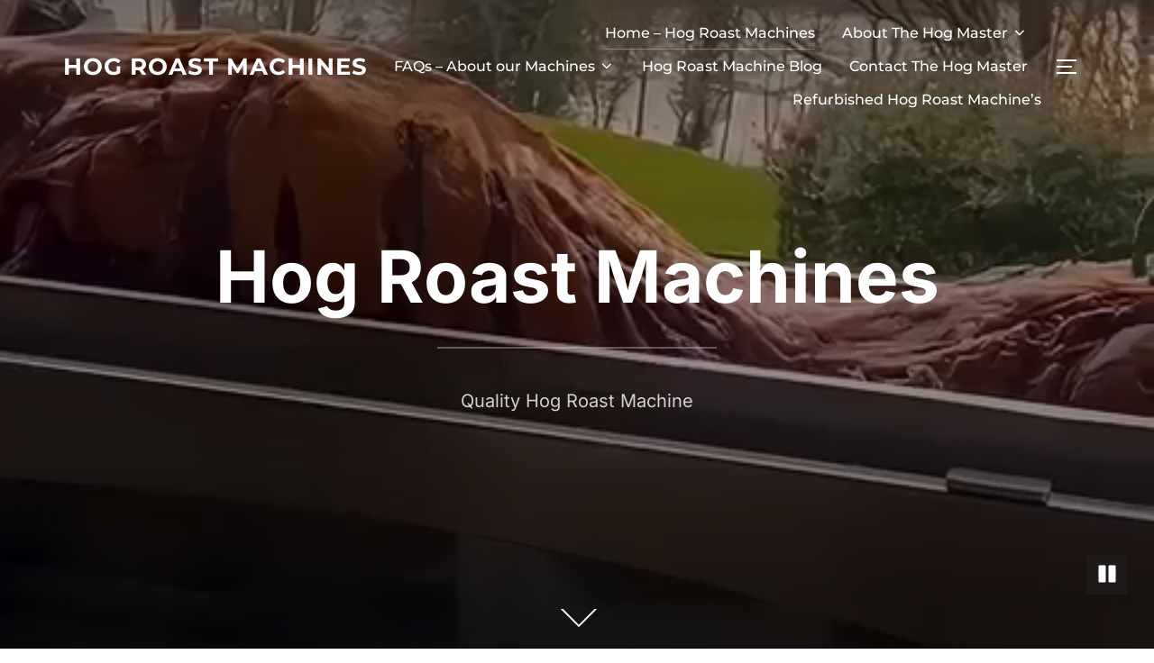

--- FILE ---
content_type: text/html; charset=UTF-8
request_url: https://hogroastmachines.co.uk/
body_size: 16942
content:
<!DOCTYPE html>
<html lang="en-GB" class="no-js">
<head>
	<meta charset="UTF-8" />
	<meta name="viewport" content="width=device-width, initial-scale=1" />
	<script>(function(html){html.className = html.className.replace(/\bno-js\b/,'js')})(document.documentElement);</script>
<meta name='robots' content='index, follow, max-image-preview:large, max-snippet:-1, max-video-preview:-1' />
	<style>img:is([sizes="auto" i], [sizes^="auto," i]) { contain-intrinsic-size: 3000px 1500px }</style>
	
	<!-- This site is optimized with the Yoast SEO plugin v24.9 - https://yoast.com/wordpress/plugins/seo/ -->
	<title>The Hog Master – The UK’s most popular Hog Roast Machine | Hog Roast Machines</title>
	<meta name="description" content="Looking for a hog roast machine? Your search stops here at the worlds leading hog roast machine manufacturer!" />
	<link rel="canonical" href="https://hogroastmachines.co.uk/" />
	<meta property="og:locale" content="en_GB" />
	<meta property="og:type" content="website" />
	<meta property="og:title" content="The Hog Master – The UK’s most popular Hog Roast Machine | Hog Roast Machines" />
	<meta property="og:description" content="Looking for a hog roast machine? Your search stops here at the worlds leading hog roast machine manufacturer!" />
	<meta property="og:url" content="https://hogroastmachines.co.uk/" />
	<meta property="og:site_name" content="Hog Roast Machines" />
	<meta property="article:modified_time" content="2025-07-10T11:18:30+00:00" />
	<meta property="og:image" content="https://hogroastmachines.co.uk/wp-content/uploads/2017/02/HogMasterGlass-Hog-Table-Food-Chef.jpg" />
	<meta property="og:image:width" content="6304" />
	<meta property="og:image:height" content="4727" />
	<meta property="og:image:type" content="image/jpeg" />
	<script type="application/ld+json" class="yoast-schema-graph">{"@context":"https://schema.org","@graph":[{"@type":"WebPage","@id":"https://hogroastmachines.co.uk/","url":"https://hogroastmachines.co.uk/","name":"The Hog Master – The UK’s most popular Hog Roast Machine | Hog Roast Machines","isPartOf":{"@id":"https://hogroastmachines.co.uk/#website"},"primaryImageOfPage":{"@id":"https://hogroastmachines.co.uk/#primaryimage"},"image":{"@id":"https://hogroastmachines.co.uk/#primaryimage"},"thumbnailUrl":"https://hogroastmachines.co.uk/wp-content/uploads/2017/02/HogMasterGlass-Hog-Table-Food-Chef-1024x768.jpg","datePublished":"2025-01-10T14:24:39+00:00","dateModified":"2025-07-10T11:18:30+00:00","description":"Looking for a hog roast machine? Your search stops here at the worlds leading hog roast machine manufacturer!","breadcrumb":{"@id":"https://hogroastmachines.co.uk/#breadcrumb"},"inLanguage":"en-GB","potentialAction":[{"@type":"ReadAction","target":["https://hogroastmachines.co.uk/"]}]},{"@type":"ImageObject","inLanguage":"en-GB","@id":"https://hogroastmachines.co.uk/#primaryimage","url":"https://hogroastmachines.co.uk/wp-content/uploads/2017/02/HogMasterGlass-Hog-Table-Food-Chef.jpg","contentUrl":"https://hogroastmachines.co.uk/wp-content/uploads/2017/02/HogMasterGlass-Hog-Table-Food-Chef.jpg","width":6304,"height":4727,"caption":"Hog Roast Machine"},{"@type":"BreadcrumbList","@id":"https://hogroastmachines.co.uk/#breadcrumb","itemListElement":[{"@type":"ListItem","position":1,"name":"The Hog Master – The UK’s most popular Hog Roast Machine"}]},{"@type":"WebSite","@id":"https://hogroastmachines.co.uk/#website","url":"https://hogroastmachines.co.uk/","name":"Hog Roast Machines","description":"Quality Hog Roast Machine","potentialAction":[{"@type":"SearchAction","target":{"@type":"EntryPoint","urlTemplate":"https://hogroastmachines.co.uk/?s={search_term_string}"},"query-input":{"@type":"PropertyValueSpecification","valueRequired":true,"valueName":"search_term_string"}}],"inLanguage":"en-GB"}]}</script>
	<meta name="google-site-verification" content="gJ5A-2h9FpwpW7Qx13YtzGHn-5pKAjZsCOTg9ast_NU" />
	<!-- / Yoast SEO plugin. -->


<link rel="alternate" type="application/rss+xml" title="Hog Roast Machines &raquo; Feed" href="https://hogroastmachines.co.uk/feed/" />
<link rel="alternate" type="application/rss+xml" title="Hog Roast Machines &raquo; Comments Feed" href="https://hogroastmachines.co.uk/comments/feed/" />
<script>
window._wpemojiSettings = {"baseUrl":"https:\/\/s.w.org\/images\/core\/emoji\/15.1.0\/72x72\/","ext":".png","svgUrl":"https:\/\/s.w.org\/images\/core\/emoji\/15.1.0\/svg\/","svgExt":".svg","source":{"concatemoji":"https:\/\/hogroastmachines.co.uk\/wp-includes\/js\/wp-emoji-release.min.js?ver=6.8"}};
/*! This file is auto-generated */
!function(i,n){var o,s,e;function c(e){try{var t={supportTests:e,timestamp:(new Date).valueOf()};sessionStorage.setItem(o,JSON.stringify(t))}catch(e){}}function p(e,t,n){e.clearRect(0,0,e.canvas.width,e.canvas.height),e.fillText(t,0,0);var t=new Uint32Array(e.getImageData(0,0,e.canvas.width,e.canvas.height).data),r=(e.clearRect(0,0,e.canvas.width,e.canvas.height),e.fillText(n,0,0),new Uint32Array(e.getImageData(0,0,e.canvas.width,e.canvas.height).data));return t.every(function(e,t){return e===r[t]})}function u(e,t,n){switch(t){case"flag":return n(e,"\ud83c\udff3\ufe0f\u200d\u26a7\ufe0f","\ud83c\udff3\ufe0f\u200b\u26a7\ufe0f")?!1:!n(e,"\ud83c\uddfa\ud83c\uddf3","\ud83c\uddfa\u200b\ud83c\uddf3")&&!n(e,"\ud83c\udff4\udb40\udc67\udb40\udc62\udb40\udc65\udb40\udc6e\udb40\udc67\udb40\udc7f","\ud83c\udff4\u200b\udb40\udc67\u200b\udb40\udc62\u200b\udb40\udc65\u200b\udb40\udc6e\u200b\udb40\udc67\u200b\udb40\udc7f");case"emoji":return!n(e,"\ud83d\udc26\u200d\ud83d\udd25","\ud83d\udc26\u200b\ud83d\udd25")}return!1}function f(e,t,n){var r="undefined"!=typeof WorkerGlobalScope&&self instanceof WorkerGlobalScope?new OffscreenCanvas(300,150):i.createElement("canvas"),a=r.getContext("2d",{willReadFrequently:!0}),o=(a.textBaseline="top",a.font="600 32px Arial",{});return e.forEach(function(e){o[e]=t(a,e,n)}),o}function t(e){var t=i.createElement("script");t.src=e,t.defer=!0,i.head.appendChild(t)}"undefined"!=typeof Promise&&(o="wpEmojiSettingsSupports",s=["flag","emoji"],n.supports={everything:!0,everythingExceptFlag:!0},e=new Promise(function(e){i.addEventListener("DOMContentLoaded",e,{once:!0})}),new Promise(function(t){var n=function(){try{var e=JSON.parse(sessionStorage.getItem(o));if("object"==typeof e&&"number"==typeof e.timestamp&&(new Date).valueOf()<e.timestamp+604800&&"object"==typeof e.supportTests)return e.supportTests}catch(e){}return null}();if(!n){if("undefined"!=typeof Worker&&"undefined"!=typeof OffscreenCanvas&&"undefined"!=typeof URL&&URL.createObjectURL&&"undefined"!=typeof Blob)try{var e="postMessage("+f.toString()+"("+[JSON.stringify(s),u.toString(),p.toString()].join(",")+"));",r=new Blob([e],{type:"text/javascript"}),a=new Worker(URL.createObjectURL(r),{name:"wpTestEmojiSupports"});return void(a.onmessage=function(e){c(n=e.data),a.terminate(),t(n)})}catch(e){}c(n=f(s,u,p))}t(n)}).then(function(e){for(var t in e)n.supports[t]=e[t],n.supports.everything=n.supports.everything&&n.supports[t],"flag"!==t&&(n.supports.everythingExceptFlag=n.supports.everythingExceptFlag&&n.supports[t]);n.supports.everythingExceptFlag=n.supports.everythingExceptFlag&&!n.supports.flag,n.DOMReady=!1,n.readyCallback=function(){n.DOMReady=!0}}).then(function(){return e}).then(function(){var e;n.supports.everything||(n.readyCallback(),(e=n.source||{}).concatemoji?t(e.concatemoji):e.wpemoji&&e.twemoji&&(t(e.twemoji),t(e.wpemoji)))}))}((window,document),window._wpemojiSettings);
</script>
<style id='wp-emoji-styles-inline-css'>

	img.wp-smiley, img.emoji {
		display: inline !important;
		border: none !important;
		box-shadow: none !important;
		height: 1em !important;
		width: 1em !important;
		margin: 0 0.07em !important;
		vertical-align: -0.1em !important;
		background: none !important;
		padding: 0 !important;
	}
</style>
<link rel='stylesheet' id='wp-block-library-css' href='https://hogroastmachines.co.uk/wp-includes/css/dist/block-library/style.min.css?ver=6.8' media='all' />
<style id='wp-block-library-theme-inline-css'>
.wp-block-audio :where(figcaption){color:#555;font-size:13px;text-align:center}.is-dark-theme .wp-block-audio :where(figcaption){color:#ffffffa6}.wp-block-audio{margin:0 0 1em}.wp-block-code{border:1px solid #ccc;border-radius:4px;font-family:Menlo,Consolas,monaco,monospace;padding:.8em 1em}.wp-block-embed :where(figcaption){color:#555;font-size:13px;text-align:center}.is-dark-theme .wp-block-embed :where(figcaption){color:#ffffffa6}.wp-block-embed{margin:0 0 1em}.blocks-gallery-caption{color:#555;font-size:13px;text-align:center}.is-dark-theme .blocks-gallery-caption{color:#ffffffa6}:root :where(.wp-block-image figcaption){color:#555;font-size:13px;text-align:center}.is-dark-theme :root :where(.wp-block-image figcaption){color:#ffffffa6}.wp-block-image{margin:0 0 1em}.wp-block-pullquote{border-bottom:4px solid;border-top:4px solid;color:currentColor;margin-bottom:1.75em}.wp-block-pullquote cite,.wp-block-pullquote footer,.wp-block-pullquote__citation{color:currentColor;font-size:.8125em;font-style:normal;text-transform:uppercase}.wp-block-quote{border-left:.25em solid;margin:0 0 1.75em;padding-left:1em}.wp-block-quote cite,.wp-block-quote footer{color:currentColor;font-size:.8125em;font-style:normal;position:relative}.wp-block-quote:where(.has-text-align-right){border-left:none;border-right:.25em solid;padding-left:0;padding-right:1em}.wp-block-quote:where(.has-text-align-center){border:none;padding-left:0}.wp-block-quote.is-large,.wp-block-quote.is-style-large,.wp-block-quote:where(.is-style-plain){border:none}.wp-block-search .wp-block-search__label{font-weight:700}.wp-block-search__button{border:1px solid #ccc;padding:.375em .625em}:where(.wp-block-group.has-background){padding:1.25em 2.375em}.wp-block-separator.has-css-opacity{opacity:.4}.wp-block-separator{border:none;border-bottom:2px solid;margin-left:auto;margin-right:auto}.wp-block-separator.has-alpha-channel-opacity{opacity:1}.wp-block-separator:not(.is-style-wide):not(.is-style-dots){width:100px}.wp-block-separator.has-background:not(.is-style-dots){border-bottom:none;height:1px}.wp-block-separator.has-background:not(.is-style-wide):not(.is-style-dots){height:2px}.wp-block-table{margin:0 0 1em}.wp-block-table td,.wp-block-table th{word-break:normal}.wp-block-table :where(figcaption){color:#555;font-size:13px;text-align:center}.is-dark-theme .wp-block-table :where(figcaption){color:#ffffffa6}.wp-block-video :where(figcaption){color:#555;font-size:13px;text-align:center}.is-dark-theme .wp-block-video :where(figcaption){color:#ffffffa6}.wp-block-video{margin:0 0 1em}:root :where(.wp-block-template-part.has-background){margin-bottom:0;margin-top:0;padding:1.25em 2.375em}
</style>
<style id='esf-fb-halfwidth-style-inline-css'>
.wp-block-create-block-easy-social-feed-facebook-carousel{background-color:#21759b;color:#fff;padding:2px}

</style>
<style id='esf-fb-fullwidth-style-inline-css'>
.wp-block-create-block-easy-social-feed-facebook-carousel{background-color:#21759b;color:#fff;padding:2px}

</style>
<style id='esf-fb-thumbnail-style-inline-css'>
.wp-block-create-block-easy-social-feed-facebook-carousel{background-color:#21759b;color:#fff;padding:2px}

</style>
<style id='global-styles-inline-css'>
:root{--wp--preset--aspect-ratio--square: 1;--wp--preset--aspect-ratio--4-3: 4/3;--wp--preset--aspect-ratio--3-4: 3/4;--wp--preset--aspect-ratio--3-2: 3/2;--wp--preset--aspect-ratio--2-3: 2/3;--wp--preset--aspect-ratio--16-9: 16/9;--wp--preset--aspect-ratio--9-16: 9/16;--wp--preset--color--black: #000000;--wp--preset--color--cyan-bluish-gray: #abb8c3;--wp--preset--color--white: #ffffff;--wp--preset--color--pale-pink: #f78da7;--wp--preset--color--vivid-red: #cf2e2e;--wp--preset--color--luminous-vivid-orange: #ff6900;--wp--preset--color--luminous-vivid-amber: #fcb900;--wp--preset--color--light-green-cyan: #7bdcb5;--wp--preset--color--vivid-green-cyan: #00d084;--wp--preset--color--pale-cyan-blue: #8ed1fc;--wp--preset--color--vivid-cyan-blue: #0693e3;--wp--preset--color--vivid-purple: #9b51e0;--wp--preset--color--primary: #101010;--wp--preset--color--secondary: #0bb4aa;--wp--preset--color--header-footer: #101010;--wp--preset--color--tertiary: #6C6C77;--wp--preset--color--lightgrey: #D9D9D9;--wp--preset--color--foreground: #000;--wp--preset--color--background: #f9fafd;--wp--preset--color--light-background: #ffffff;--wp--preset--gradient--vivid-cyan-blue-to-vivid-purple: linear-gradient(135deg,rgba(6,147,227,1) 0%,rgb(155,81,224) 100%);--wp--preset--gradient--light-green-cyan-to-vivid-green-cyan: linear-gradient(135deg,rgb(122,220,180) 0%,rgb(0,208,130) 100%);--wp--preset--gradient--luminous-vivid-amber-to-luminous-vivid-orange: linear-gradient(135deg,rgba(252,185,0,1) 0%,rgba(255,105,0,1) 100%);--wp--preset--gradient--luminous-vivid-orange-to-vivid-red: linear-gradient(135deg,rgba(255,105,0,1) 0%,rgb(207,46,46) 100%);--wp--preset--gradient--very-light-gray-to-cyan-bluish-gray: linear-gradient(135deg,rgb(238,238,238) 0%,rgb(169,184,195) 100%);--wp--preset--gradient--cool-to-warm-spectrum: linear-gradient(135deg,rgb(74,234,220) 0%,rgb(151,120,209) 20%,rgb(207,42,186) 40%,rgb(238,44,130) 60%,rgb(251,105,98) 80%,rgb(254,248,76) 100%);--wp--preset--gradient--blush-light-purple: linear-gradient(135deg,rgb(255,206,236) 0%,rgb(152,150,240) 100%);--wp--preset--gradient--blush-bordeaux: linear-gradient(135deg,rgb(254,205,165) 0%,rgb(254,45,45) 50%,rgb(107,0,62) 100%);--wp--preset--gradient--luminous-dusk: linear-gradient(135deg,rgb(255,203,112) 0%,rgb(199,81,192) 50%,rgb(65,88,208) 100%);--wp--preset--gradient--pale-ocean: linear-gradient(135deg,rgb(255,245,203) 0%,rgb(182,227,212) 50%,rgb(51,167,181) 100%);--wp--preset--gradient--electric-grass: linear-gradient(135deg,rgb(202,248,128) 0%,rgb(113,206,126) 100%);--wp--preset--gradient--midnight: linear-gradient(135deg,rgb(2,3,129) 0%,rgb(40,116,252) 100%);--wp--preset--gradient--black-primary: linear-gradient(180deg, var(--wp--preset--color--secondary) 0%, var(--wp--preset--color--secondary) 73%, var(--wp--preset--color--background) 73%, var(--wp--preset--color--background) 100%);--wp--preset--gradient--black-secondary: linear-gradient(135deg,rgba(0,0,0,1) 50%,var(--wp--preset--color--tertiary) 100%);--wp--preset--font-size--small: clamp(14px, 0.875rem + ((1vw - 3.2px) * 0.208), 16px);--wp--preset--font-size--medium: clamp(16px, 1rem + ((1vw - 3.2px) * 0.417), 20px);--wp--preset--font-size--large: clamp(22px, 1.375rem + ((1vw - 3.2px) * 1.458), 36px);--wp--preset--font-size--x-large: clamp(30px, 1.875rem + ((1vw - 3.2px) * 2.083), 50px);--wp--preset--font-size--x-small: clamp(14px, 0.875rem + ((1vw - 3.2px) * 1), 14px);--wp--preset--font-size--max-36: clamp(24px, 1.5rem + ((1vw - 3.2px) * 1.25), 36px);--wp--preset--font-size--max-48: clamp(26px, 1.625rem + ((1vw - 3.2px) * 2.292), 48px);--wp--preset--font-size--max-60: clamp(30px, 1.875rem + ((1vw - 3.2px) * 3.125), 60px);--wp--preset--font-size--max-72: clamp(38px, 2.375rem + ((1vw - 3.2px) * 3.542), 72px);--wp--preset--spacing--20: 0.44rem;--wp--preset--spacing--30: 0.67rem;--wp--preset--spacing--40: 1rem;--wp--preset--spacing--50: 1.5rem;--wp--preset--spacing--60: 2.25rem;--wp--preset--spacing--70: 3.38rem;--wp--preset--spacing--80: 5.06rem;--wp--preset--spacing--x-small: 20px;--wp--preset--spacing--small: 40px;--wp--preset--spacing--medium: 60px;--wp--preset--spacing--large: 80px;--wp--preset--spacing--x-large: 100px;--wp--preset--shadow--natural: 6px 6px 9px rgba(0, 0, 0, 0.2);--wp--preset--shadow--deep: 12px 12px 50px rgba(0, 0, 0, 0.4);--wp--preset--shadow--sharp: 6px 6px 0px rgba(0, 0, 0, 0.2);--wp--preset--shadow--outlined: 6px 6px 0px -3px rgba(255, 255, 255, 1), 6px 6px rgba(0, 0, 0, 1);--wp--preset--shadow--crisp: 6px 6px 0px rgba(0, 0, 0, 1);--wp--custom--font-weight--black: 900;--wp--custom--font-weight--bold: 700;--wp--custom--font-weight--extra-bold: 800;--wp--custom--font-weight--light: 300;--wp--custom--font-weight--medium: 500;--wp--custom--font-weight--regular: 400;--wp--custom--font-weight--semi-bold: 600;--wp--custom--line-height--body: 1.75;--wp--custom--line-height--heading: 1.1;--wp--custom--line-height--medium: 1.5;--wp--custom--line-height--one: 1;--wp--custom--spacing--outer: 30px;}:root { --wp--style--global--content-size: 1140px;--wp--style--global--wide-size: 1280px; }:where(body) { margin: 0; }.wp-site-blocks { padding-top: var(--wp--style--root--padding-top); padding-bottom: var(--wp--style--root--padding-bottom); }.has-global-padding { padding-right: var(--wp--style--root--padding-right); padding-left: var(--wp--style--root--padding-left); }.has-global-padding > .alignfull { margin-right: calc(var(--wp--style--root--padding-right) * -1); margin-left: calc(var(--wp--style--root--padding-left) * -1); }.has-global-padding :where(:not(.alignfull.is-layout-flow) > .has-global-padding:not(.wp-block-block, .alignfull)) { padding-right: 0; padding-left: 0; }.has-global-padding :where(:not(.alignfull.is-layout-flow) > .has-global-padding:not(.wp-block-block, .alignfull)) > .alignfull { margin-left: 0; margin-right: 0; }.wp-site-blocks > .alignleft { float: left; margin-right: 2em; }.wp-site-blocks > .alignright { float: right; margin-left: 2em; }.wp-site-blocks > .aligncenter { justify-content: center; margin-left: auto; margin-right: auto; }:where(.wp-site-blocks) > * { margin-block-start: 20px; margin-block-end: 0; }:where(.wp-site-blocks) > :first-child { margin-block-start: 0; }:where(.wp-site-blocks) > :last-child { margin-block-end: 0; }:root { --wp--style--block-gap: 20px; }:root :where(.is-layout-flow) > :first-child{margin-block-start: 0;}:root :where(.is-layout-flow) > :last-child{margin-block-end: 0;}:root :where(.is-layout-flow) > *{margin-block-start: 20px;margin-block-end: 0;}:root :where(.is-layout-constrained) > :first-child{margin-block-start: 0;}:root :where(.is-layout-constrained) > :last-child{margin-block-end: 0;}:root :where(.is-layout-constrained) > *{margin-block-start: 20px;margin-block-end: 0;}:root :where(.is-layout-flex){gap: 20px;}:root :where(.is-layout-grid){gap: 20px;}.is-layout-flow > .alignleft{float: left;margin-inline-start: 0;margin-inline-end: 2em;}.is-layout-flow > .alignright{float: right;margin-inline-start: 2em;margin-inline-end: 0;}.is-layout-flow > .aligncenter{margin-left: auto !important;margin-right: auto !important;}.is-layout-constrained > .alignleft{float: left;margin-inline-start: 0;margin-inline-end: 2em;}.is-layout-constrained > .alignright{float: right;margin-inline-start: 2em;margin-inline-end: 0;}.is-layout-constrained > .aligncenter{margin-left: auto !important;margin-right: auto !important;}.is-layout-constrained > :where(:not(.alignleft):not(.alignright):not(.alignfull)){max-width: var(--wp--style--global--content-size);margin-left: auto !important;margin-right: auto !important;}.is-layout-constrained > .alignwide{max-width: var(--wp--style--global--wide-size);}body .is-layout-flex{display: flex;}.is-layout-flex{flex-wrap: wrap;align-items: center;}.is-layout-flex > :is(*, div){margin: 0;}body .is-layout-grid{display: grid;}.is-layout-grid > :is(*, div){margin: 0;}body{font-size: var(--wp--preset--font-size--small);font-weight: var(--wp--custom--font-weight--regular);line-height: var(--wp--custom--line-height--body);--wp--style--root--padding-top: 0px;--wp--style--root--padding-right: 0px;--wp--style--root--padding-bottom: 0px;--wp--style--root--padding-left: 0px;}a:where(:not(.wp-element-button)){color: var(--wp--preset--color--primary);text-decoration: underline;}:root :where(.wp-element-button, .wp-block-button__link){background-color: #32373c;border-radius: 0;border-width: 0;color: #fff;font-family: inherit;font-size: inherit;line-height: inherit;padding-top: 10px;padding-right: 25px;padding-bottom: 10px;padding-left: 25px;text-decoration: none;}.has-black-color{color: var(--wp--preset--color--black) !important;}.has-cyan-bluish-gray-color{color: var(--wp--preset--color--cyan-bluish-gray) !important;}.has-white-color{color: var(--wp--preset--color--white) !important;}.has-pale-pink-color{color: var(--wp--preset--color--pale-pink) !important;}.has-vivid-red-color{color: var(--wp--preset--color--vivid-red) !important;}.has-luminous-vivid-orange-color{color: var(--wp--preset--color--luminous-vivid-orange) !important;}.has-luminous-vivid-amber-color{color: var(--wp--preset--color--luminous-vivid-amber) !important;}.has-light-green-cyan-color{color: var(--wp--preset--color--light-green-cyan) !important;}.has-vivid-green-cyan-color{color: var(--wp--preset--color--vivid-green-cyan) !important;}.has-pale-cyan-blue-color{color: var(--wp--preset--color--pale-cyan-blue) !important;}.has-vivid-cyan-blue-color{color: var(--wp--preset--color--vivid-cyan-blue) !important;}.has-vivid-purple-color{color: var(--wp--preset--color--vivid-purple) !important;}.has-primary-color{color: var(--wp--preset--color--primary) !important;}.has-secondary-color{color: var(--wp--preset--color--secondary) !important;}.has-header-footer-color{color: var(--wp--preset--color--header-footer) !important;}.has-tertiary-color{color: var(--wp--preset--color--tertiary) !important;}.has-lightgrey-color{color: var(--wp--preset--color--lightgrey) !important;}.has-foreground-color{color: var(--wp--preset--color--foreground) !important;}.has-background-color{color: var(--wp--preset--color--background) !important;}.has-light-background-color{color: var(--wp--preset--color--light-background) !important;}.has-black-background-color{background-color: var(--wp--preset--color--black) !important;}.has-cyan-bluish-gray-background-color{background-color: var(--wp--preset--color--cyan-bluish-gray) !important;}.has-white-background-color{background-color: var(--wp--preset--color--white) !important;}.has-pale-pink-background-color{background-color: var(--wp--preset--color--pale-pink) !important;}.has-vivid-red-background-color{background-color: var(--wp--preset--color--vivid-red) !important;}.has-luminous-vivid-orange-background-color{background-color: var(--wp--preset--color--luminous-vivid-orange) !important;}.has-luminous-vivid-amber-background-color{background-color: var(--wp--preset--color--luminous-vivid-amber) !important;}.has-light-green-cyan-background-color{background-color: var(--wp--preset--color--light-green-cyan) !important;}.has-vivid-green-cyan-background-color{background-color: var(--wp--preset--color--vivid-green-cyan) !important;}.has-pale-cyan-blue-background-color{background-color: var(--wp--preset--color--pale-cyan-blue) !important;}.has-vivid-cyan-blue-background-color{background-color: var(--wp--preset--color--vivid-cyan-blue) !important;}.has-vivid-purple-background-color{background-color: var(--wp--preset--color--vivid-purple) !important;}.has-primary-background-color{background-color: var(--wp--preset--color--primary) !important;}.has-secondary-background-color{background-color: var(--wp--preset--color--secondary) !important;}.has-header-footer-background-color{background-color: var(--wp--preset--color--header-footer) !important;}.has-tertiary-background-color{background-color: var(--wp--preset--color--tertiary) !important;}.has-lightgrey-background-color{background-color: var(--wp--preset--color--lightgrey) !important;}.has-foreground-background-color{background-color: var(--wp--preset--color--foreground) !important;}.has-background-background-color{background-color: var(--wp--preset--color--background) !important;}.has-light-background-background-color{background-color: var(--wp--preset--color--light-background) !important;}.has-black-border-color{border-color: var(--wp--preset--color--black) !important;}.has-cyan-bluish-gray-border-color{border-color: var(--wp--preset--color--cyan-bluish-gray) !important;}.has-white-border-color{border-color: var(--wp--preset--color--white) !important;}.has-pale-pink-border-color{border-color: var(--wp--preset--color--pale-pink) !important;}.has-vivid-red-border-color{border-color: var(--wp--preset--color--vivid-red) !important;}.has-luminous-vivid-orange-border-color{border-color: var(--wp--preset--color--luminous-vivid-orange) !important;}.has-luminous-vivid-amber-border-color{border-color: var(--wp--preset--color--luminous-vivid-amber) !important;}.has-light-green-cyan-border-color{border-color: var(--wp--preset--color--light-green-cyan) !important;}.has-vivid-green-cyan-border-color{border-color: var(--wp--preset--color--vivid-green-cyan) !important;}.has-pale-cyan-blue-border-color{border-color: var(--wp--preset--color--pale-cyan-blue) !important;}.has-vivid-cyan-blue-border-color{border-color: var(--wp--preset--color--vivid-cyan-blue) !important;}.has-vivid-purple-border-color{border-color: var(--wp--preset--color--vivid-purple) !important;}.has-primary-border-color{border-color: var(--wp--preset--color--primary) !important;}.has-secondary-border-color{border-color: var(--wp--preset--color--secondary) !important;}.has-header-footer-border-color{border-color: var(--wp--preset--color--header-footer) !important;}.has-tertiary-border-color{border-color: var(--wp--preset--color--tertiary) !important;}.has-lightgrey-border-color{border-color: var(--wp--preset--color--lightgrey) !important;}.has-foreground-border-color{border-color: var(--wp--preset--color--foreground) !important;}.has-background-border-color{border-color: var(--wp--preset--color--background) !important;}.has-light-background-border-color{border-color: var(--wp--preset--color--light-background) !important;}.has-vivid-cyan-blue-to-vivid-purple-gradient-background{background: var(--wp--preset--gradient--vivid-cyan-blue-to-vivid-purple) !important;}.has-light-green-cyan-to-vivid-green-cyan-gradient-background{background: var(--wp--preset--gradient--light-green-cyan-to-vivid-green-cyan) !important;}.has-luminous-vivid-amber-to-luminous-vivid-orange-gradient-background{background: var(--wp--preset--gradient--luminous-vivid-amber-to-luminous-vivid-orange) !important;}.has-luminous-vivid-orange-to-vivid-red-gradient-background{background: var(--wp--preset--gradient--luminous-vivid-orange-to-vivid-red) !important;}.has-very-light-gray-to-cyan-bluish-gray-gradient-background{background: var(--wp--preset--gradient--very-light-gray-to-cyan-bluish-gray) !important;}.has-cool-to-warm-spectrum-gradient-background{background: var(--wp--preset--gradient--cool-to-warm-spectrum) !important;}.has-blush-light-purple-gradient-background{background: var(--wp--preset--gradient--blush-light-purple) !important;}.has-blush-bordeaux-gradient-background{background: var(--wp--preset--gradient--blush-bordeaux) !important;}.has-luminous-dusk-gradient-background{background: var(--wp--preset--gradient--luminous-dusk) !important;}.has-pale-ocean-gradient-background{background: var(--wp--preset--gradient--pale-ocean) !important;}.has-electric-grass-gradient-background{background: var(--wp--preset--gradient--electric-grass) !important;}.has-midnight-gradient-background{background: var(--wp--preset--gradient--midnight) !important;}.has-black-primary-gradient-background{background: var(--wp--preset--gradient--black-primary) !important;}.has-black-secondary-gradient-background{background: var(--wp--preset--gradient--black-secondary) !important;}.has-small-font-size{font-size: var(--wp--preset--font-size--small) !important;}.has-medium-font-size{font-size: var(--wp--preset--font-size--medium) !important;}.has-large-font-size{font-size: var(--wp--preset--font-size--large) !important;}.has-x-large-font-size{font-size: var(--wp--preset--font-size--x-large) !important;}.has-x-small-font-size{font-size: var(--wp--preset--font-size--x-small) !important;}.has-max-36-font-size{font-size: var(--wp--preset--font-size--max-36) !important;}.has-max-48-font-size{font-size: var(--wp--preset--font-size--max-48) !important;}.has-max-60-font-size{font-size: var(--wp--preset--font-size--max-60) !important;}.has-max-72-font-size{font-size: var(--wp--preset--font-size--max-72) !important;}
:root :where(.wp-block-button .wp-block-button__link){background-color: var(--wp--preset--color--primary);}
:root :where(.wp-block-columns){border-radius: 4px;border-width: 0;margin-bottom: 0px;}
:root :where(.wp-block-pullquote){font-size: clamp(0.984em, 0.984rem + ((1vw - 0.2em) * 0.86), 1.5em);line-height: 1.6;}
:root :where(.wp-block-buttons-is-layout-flow) > :first-child{margin-block-start: 0;}:root :where(.wp-block-buttons-is-layout-flow) > :last-child{margin-block-end: 0;}:root :where(.wp-block-buttons-is-layout-flow) > *{margin-block-start: 10px;margin-block-end: 0;}:root :where(.wp-block-buttons-is-layout-constrained) > :first-child{margin-block-start: 0;}:root :where(.wp-block-buttons-is-layout-constrained) > :last-child{margin-block-end: 0;}:root :where(.wp-block-buttons-is-layout-constrained) > *{margin-block-start: 10px;margin-block-end: 0;}:root :where(.wp-block-buttons-is-layout-flex){gap: 10px;}:root :where(.wp-block-buttons-is-layout-grid){gap: 10px;}
:root :where(.wp-block-column){border-radius: 4px;border-width: 0;margin-bottom: 0px;}
:root :where(.wp-block-cover){padding-top: 30px;padding-right: 30px;padding-bottom: 30px;padding-left: 30px;}
:root :where(.wp-block-group){padding: 0px;}
:root :where(.wp-block-spacer){margin-top: 0 !important;}
</style>
<link rel='stylesheet' id='cfblbcss-css' href='https://hogroastmachines.co.uk/wp-content/plugins/cardoza-facebook-like-box/cardozafacebook.css?ver=6.8' media='all' />
<link rel='stylesheet' id='easy-facebook-likebox-custom-fonts-css' href='https://hogroastmachines.co.uk/wp-content/plugins/easy-facebook-likebox/frontend/assets/css/esf-custom-fonts.css?ver=6.8' media='all' />
<link rel='stylesheet' id='easy-facebook-likebox-popup-styles-css' href='https://hogroastmachines.co.uk/wp-content/plugins/easy-facebook-likebox/facebook/frontend/assets/css/esf-free-popup.css?ver=6.6.5' media='all' />
<link rel='stylesheet' id='easy-facebook-likebox-frontend-css' href='https://hogroastmachines.co.uk/wp-content/plugins/easy-facebook-likebox/facebook/frontend/assets/css/easy-facebook-likebox-frontend.css?ver=6.6.5' media='all' />
<link rel='stylesheet' id='easy-facebook-likebox-customizer-style-css' href='https://hogroastmachines.co.uk/wp-admin/admin-ajax.php?action=easy-facebook-likebox-customizer-style&#038;ver=6.6.5' media='all' />
<link rel='stylesheet' id='inspiro-google-fonts-css' href='https://hogroastmachines.co.uk/wp-content/fonts/546c91088de697ecaafc9c075451b667.css?ver=2.0.4' media='all' />
<link rel='stylesheet' id='inspiro-style-css' href='https://hogroastmachines.co.uk/wp-content/themes/inspiro/assets/css/minified/style.min.css?ver=2.0.4' media='all' />
<style id='inspiro-style-inline-css'>
body, button, input, select, textarea {
font-family: 'Inter', sans-serif;
font-weight: 400;
}
@media screen and (min-width: 782px) {
body, button, input, select, textarea {
font-size: 16px;
line-height: 1.8;
} }
body:not(.wp-custom-logo) a.custom-logo-text {
font-family: 'Montserrat', sans-serif;
font-weight: 700;
text-transform: uppercase;
}
@media screen and (min-width: 782px) {
body:not(.wp-custom-logo) a.custom-logo-text {
font-size: 26px;
line-height: 1.8;
} }
h1, h2, h3, h4, h5, h6, .home.blog .entry-title, .page .entry-title, .page-title, #comments>h3, #respond>h3, .wp-block-button a, .entry-footer {
font-family: 'Inter', sans-serif;
font-weight: 700;
line-height: 1.4;
}
.site-title {
font-family: 'Inter', sans-serif;
font-weight: 700;
line-height: 1.25;
}
@media screen and (min-width: 782px) {
.site-title {
font-size: 80px;
} }
.site-description {
font-family: 'Inter', sans-serif;
line-height: 1.8;
}
@media screen and (min-width: 782px) {
.site-description {
font-size: 20px;
} }
.custom-header-button {
font-family: 'Inter', sans-serif;
line-height: 1.8;
}
@media screen and (min-width: 782px) {
.custom-header-button {
font-size: 16px;
} }
.navbar-nav a {
font-family: 'Montserrat', sans-serif;
font-weight: 500;
line-height: 1.8;
}
@media screen and (min-width: 782px) {
.navbar-nav a {
font-size: 16px;
} }
@media screen and (max-width: 64em) {
.navbar-nav li a {
font-family: 'Montserrat', sans-serif;
font-size: 16px;
font-weight: 600;
text-transform: uppercase;
line-height: 1.8;
} }

</style>
<link rel='stylesheet' id='esf-custom-fonts-css' href='https://hogroastmachines.co.uk/wp-content/plugins/easy-facebook-likebox/frontend/assets/css/esf-custom-fonts.css?ver=6.8' media='all' />
<link rel='stylesheet' id='esf-insta-frontend-css' href='https://hogroastmachines.co.uk/wp-content/plugins/easy-facebook-likebox//instagram/frontend/assets/css/esf-insta-frontend.css?ver=6.8' media='all' />
<link rel='stylesheet' id='esf-insta-customizer-style-css' href='https://hogroastmachines.co.uk/wp-admin/admin-ajax.php?action=esf-insta-customizer-style&#038;ver=6.8' media='all' />
<script src="https://hogroastmachines.co.uk/wp-includes/js/jquery/jquery.min.js?ver=3.7.1" id="jquery-core-js"></script>
<script src="https://hogroastmachines.co.uk/wp-includes/js/jquery/jquery-migrate.min.js?ver=3.4.1" id="jquery-migrate-js"></script>
<script src="https://hogroastmachines.co.uk/wp-content/plugins/cardoza-facebook-like-box/cardozafacebook.js?ver=6.8" id="cfblbjs-js"></script>
<script src="https://hogroastmachines.co.uk/wp-content/plugins/easy-facebook-likebox/facebook/frontend/assets/js/esf-free-popup.min.js?ver=6.6.5" id="easy-facebook-likebox-popup-script-js"></script>
<script id="easy-facebook-likebox-public-script-js-extra">
var public_ajax = {"ajax_url":"https:\/\/hogroastmachines.co.uk\/wp-admin\/admin-ajax.php","efbl_is_fb_pro":""};
</script>
<script src="https://hogroastmachines.co.uk/wp-content/plugins/easy-facebook-likebox/facebook/frontend/assets/js/public.js?ver=6.6.5" id="easy-facebook-likebox-public-script-js"></script>
<script src="https://hogroastmachines.co.uk/wp-content/plugins/easy-facebook-likebox/frontend/assets/js/imagesloaded.pkgd.min.js?ver=6.8" id="imagesloaded.pkgd.min-js"></script>
<script id="esf-insta-public-js-extra">
var esf_insta = {"ajax_url":"https:\/\/hogroastmachines.co.uk\/wp-admin\/admin-ajax.php","version":"free","nonce":"45f7622d8a"};
</script>
<script src="https://hogroastmachines.co.uk/wp-content/plugins/easy-facebook-likebox//instagram/frontend/assets/js/esf-insta-public.js?ver=1" id="esf-insta-public-js"></script>
<link rel="https://api.w.org/" href="https://hogroastmachines.co.uk/wp-json/" /><link rel="alternate" title="JSON" type="application/json" href="https://hogroastmachines.co.uk/wp-json/wp/v2/pages/1578" /><link rel="EditURI" type="application/rsd+xml" title="RSD" href="https://hogroastmachines.co.uk/xmlrpc.php?rsd" />
<link rel='shortlink' href='https://hogroastmachines.co.uk/' />
<link rel="alternate" title="oEmbed (JSON)" type="application/json+oembed" href="https://hogroastmachines.co.uk/wp-json/oembed/1.0/embed?url=https%3A%2F%2Fhogroastmachines.co.uk%2F" />
<link rel="alternate" title="oEmbed (XML)" type="text/xml+oembed" href="https://hogroastmachines.co.uk/wp-json/oembed/1.0/embed?url=https%3A%2F%2Fhogroastmachines.co.uk%2F&#038;format=xml" />
		<style id="inspiro-custom-header-styles">
						.site-title a,
			.colors-dark .site-title a,
			.site-title a,
			body.has-header-image .site-title a,
			body.has-header-video .site-title a,
			body.has-header-image.colors-dark .site-title a,
			body.has-header-video.colors-dark .site-title a,
			body.has-header-image .site-title a,
			body.has-header-video .site-title a,
			.site-description,
			.colors-dark .site-description,
			.site-description,
			body.has-header-image .site-description,
			body.has-header-video .site-description,
			body.has-header-image.colors-dark .site-description,
			body.has-header-video.colors-dark .site-description,
			body.has-header-image .site-description,
			body.has-header-video .site-description {
				color: #fff;
			}

			
						.custom-header-button {
				color: #ffffff;
				border-color: #ffffff;
			}

			
						.custom-header-button:hover {
				color: #ffffff;
			}

			
			
			
			
						.headroom--not-top .navbar,
			.has-header-image.home.blog .headroom--not-top .navbar,
			.has-header-image.inspiro-front-page .headroom--not-top .navbar,
			.has-header-video.home.blog .headroom--not-top .navbar,
			.has-header-video.inspiro-front-page .headroom--not-top .navbar {
				background-color: rgba(0,0,0,0.9);
			}

			
			
            
            
			
			
						a.custom-logo-text:hover {
				color: #ffffff;
			}

			
			

			/* hero section */
			
						.has-header-image .custom-header-media:before {
				background-image: linear-gradient(to bottom,
				rgba(0, 0, 0, 0.3) 0%,
				rgba(0, 0, 0, 0.5) 100%);

				/*background-image: linear-gradient(to bottom, rgba(0, 0, 0, .7) 0%, rgba(0, 0, 0, 0.5) 100%)*/
			}


			

			/* content */
			
			
			

			/* sidebar */
			
			
			
			

			/* footer */
			
			
			

			/* general */
			
			
			
			
			
			
			
			
			
			
					</style>
		<link rel="icon" href="https://hogroastmachines.co.uk/wp-content/uploads/2018/02/cropped-favicon-32x32.png" sizes="32x32" />
<link rel="icon" href="https://hogroastmachines.co.uk/wp-content/uploads/2018/02/cropped-favicon-192x192.png" sizes="192x192" />
<link rel="apple-touch-icon" href="https://hogroastmachines.co.uk/wp-content/uploads/2018/02/cropped-favicon-180x180.png" />
<meta name="msapplication-TileImage" content="https://hogroastmachines.co.uk/wp-content/uploads/2018/02/cropped-favicon-270x270.png" />

</head>

<body class="home wp-singular page-template-default page page-id-1578 wp-embed-responsive wp-theme-inspiro inspiro-front-page has-header-image inspiro--with-page-nav page-layout-full-width post-display-content-excerpt colors-light">

<aside id="side-nav" class="side-nav" tabindex="-1">
	<div class="side-nav__scrollable-container">
		<div class="side-nav__wrap">
			<div class="side-nav__close-button">
				<button type="button" class="navbar-toggle">
					<span class="screen-reader-text">Toggle navigation</span>
					<span class="icon-bar"></span>
					<span class="icon-bar"></span>
					<span class="icon-bar"></span>
				</button>
			</div>
							<nav class="mobile-menu-wrapper" aria-label="Mobile Menu" role="navigation">
					<ul id="menu-articles" class="nav navbar-nav"><li id="menu-item-1582" class="menu-item menu-item-type-post_type menu-item-object-page menu-item-home current-menu-item page_item page-item-1578 current_page_item menu-item-1582"><a href="https://hogroastmachines.co.uk/" aria-current="page">Home – Hog Roast Machines</a></li>
<li id="menu-item-1650" class="menu-item menu-item-type-post_type menu-item-object-page menu-item-has-children menu-item-1650"><a href="https://hogroastmachines.co.uk/about-us/">About The Hog Master<svg class="svg-icon svg-icon-angle-down" aria-hidden="true" role="img" focusable="false" xmlns="https://www.w3.org/2000/svg" width="21" height="32" viewBox="0 0 21 32"><path d="M19.196 13.143q0 0.232-0.179 0.411l-8.321 8.321q-0.179 0.179-0.411 0.179t-0.411-0.179l-8.321-8.321q-0.179-0.179-0.179-0.411t0.179-0.411l0.893-0.893q0.179-0.179 0.411-0.179t0.411 0.179l7.018 7.018 7.018-7.018q0.179-0.179 0.411-0.179t0.411 0.179l0.893 0.893q0.179 0.179 0.179 0.411z"></path></svg></a>
<ul class="sub-menu">
	<li id="menu-item-1657" class="menu-item menu-item-type-post_type menu-item-object-page menu-item-1657"><a href="https://hogroastmachines.co.uk/machines/hog-roast-kit/">Hog Roast Kit – Hog Roast Machine</a></li>
	<li id="menu-item-1658" class="menu-item menu-item-type-post_type menu-item-object-page menu-item-1658"><a href="https://hogroastmachines.co.uk/machines/spit-roast-kit/">Spit Roast Kit – Hog Roast Machine</a></li>
	<li id="menu-item-1655" class="menu-item menu-item-type-post_type menu-item-object-page menu-item-1655"><a href="https://hogroastmachines.co.uk/machines/bbq-set/">BBQ Set – Hog Roast Machine</a></li>
	<li id="menu-item-1656" class="menu-item menu-item-type-post_type menu-item-object-page menu-item-1656"><a href="https://hogroastmachines.co.uk/machines/chicken-spit/">Chicken Spit – Hog Roast Machine</a></li>
</ul>
</li>
<li id="menu-item-1569" class="menu-item menu-item-type-post_type menu-item-object-page menu-item-has-children menu-item-1569"><a href="https://hogroastmachines.co.uk/faqs/">FAQs – About our Machines<svg class="svg-icon svg-icon-angle-down" aria-hidden="true" role="img" focusable="false" xmlns="https://www.w3.org/2000/svg" width="21" height="32" viewBox="0 0 21 32"><path d="M19.196 13.143q0 0.232-0.179 0.411l-8.321 8.321q-0.179 0.179-0.411 0.179t-0.411-0.179l-8.321-8.321q-0.179-0.179-0.179-0.411t0.179-0.411l0.893-0.893q0.179-0.179 0.411-0.179t0.411 0.179l7.018 7.018 7.018-7.018q0.179-0.179 0.411-0.179t0.411 0.179l0.893 0.893q0.179 0.179 0.179 0.411z"></path></svg></a>
<ul class="sub-menu">
	<li id="menu-item-1651" class="menu-item menu-item-type-post_type menu-item-object-page menu-item-1651"><a href="https://hogroastmachines.co.uk/delivery/">Delivery</a></li>
	<li id="menu-item-1652" class="menu-item menu-item-type-post_type menu-item-object-page menu-item-1652"><a href="https://hogroastmachines.co.uk/articles/maintaining-your-hog-roast-machine/">Maintaining Your Hog Roast Machine</a></li>
</ul>
</li>
<li id="menu-item-1566" class="menu-item menu-item-type-post_type menu-item-object-page menu-item-1566"><a href="https://hogroastmachines.co.uk/blog/">Hog Roast Machine Blog</a></li>
<li id="menu-item-1568" class="menu-item menu-item-type-post_type menu-item-object-page menu-item-1568"><a href="https://hogroastmachines.co.uk/contact/">Contact The Hog Master</a></li>
<li id="menu-item-1669" class="menu-item menu-item-type-post_type menu-item-object-page menu-item-1669"><a href="https://hogroastmachines.co.uk/refurbed-hog-roast-machines/">Refurbished Hog Roast Machine&#8217;s</a></li>
</ul>				</nav>
						<div id="text-4" class="widget widget_text"><h3 class="title">Hog Master Enquiry Form</h3>			<div class="textwidget"><center>Get in touch with The Hog Master if you would like more information about our Hog Roast Machines.</center>
<iframe scrolling="no" frameborder="0" src="https://www.spittingpig.co.uk/newform-mini2.php?website_id=107&machine=1" id="side-enquiry" style="height: 280px; width:100%;"></iframe></div>
		<div class="clear"></div></div><div id="text-3" class="widget widget_text"><h3 class="title">Hog Roast Machines</h3>			<div class="textwidget"><center>We have a range of Hog Roast Machines to suit any size of pig, function or indeed budget. Click the images below to read further information about our range of Hog Roast Machines all available to Rent and Buy.</center>
<a href="https://hogroastmachines.co.uk/the-hogmaster/">
<h3>The Hogmaster</h3>
<img src="https://hogroastmachines.co.uk/wp-content/uploads/2018/02/987988-Glass-Chef-Food-2-Text-TF-small-min2.jpg" height="252" width="300"></a>
<a href="https://hogroastmachines.co.uk/hogmaster-pro/">
<h3>Hogmaster Pro</h3>
<img src="https://hogroastmachines.co.uk/wp-content/uploads/2018/02/y64yuu-hogmaster-pro-small.jpg" width="300"></a></div>
		<div class="clear"></div></div><div id="text-5" class="widget widget_text"><h3 class="title">Contact The Hog Master</h3>			<div class="textwidget"><center>Tel: 01895 875707<br>
<a href="/cdn-cgi/l/email-protection#3b485a575e487b53545c49545a484f565a585352555e48155854154e5004484e59515e584f0653545c49545a484f565a585352555e48155854154e501b7e554a4e524942"><span class="__cf_email__" data-cfemail="e59684898096a58d8a82978a8496918884868d8c8b8096cb868acb908e">[email&#160;protected]</span></a><br>
<br>
Uxbridge<br>
Middlesex<br>
UB8 1AS</center></div>
		<div class="clear"></div></div>
		<div id="recent-posts-2" class="widget widget_recent_entries">
		<h3 class="title">Hog Master News &#038; Updates</h3>
		<ul>
											<li>
					<a href="https://hogroastmachines.co.uk/hog-roast-machines-supplying-our-customers-for-their-summer-dining-needs/">Hog Roast Machines – Supplying Our Customers For Their Summer Dining Needs</a>
									</li>
											<li>
					<a href="https://hogroastmachines.co.uk/hire-your-own-hog-roast-machine-and-cater-like-the-best/">Hire Your Own Hog Roast Machine and Cater Like the Best!</a>
									</li>
											<li>
					<a href="https://hogroastmachines.co.uk/get-added-hog-roast-training-and-support-when-your-hire-direct-from-hog-roast-machines/">Get Added Hog Roast Training And Support When Your Hire Direct From Hog Roast Machines!</a>
									</li>
											<li>
					<a href="https://hogroastmachines.co.uk/helping-our-customers-to-pick-the-right-hog-roast-machine/">Helping Our Customers To Pick The Right Hog Roast Machine</a>
									</li>
											<li>
					<a href="https://hogroastmachines.co.uk/hog-roast-machine-get-hog-roast-ready-for-the-summer/">Hog Roast Machine – Get Hog Roast Ready For the Summer</a>
									</li>
					</ul>

		<div class="clear"></div></div>		</div>
	</div>
</aside>
<div class="side-nav-overlay"></div>

<div id="page" class="site">
	<a class="skip-link screen-reader-text" href="#content">Skip to content</a>

	<header id="masthead" class="site-header" role="banner">
		<div id="site-navigation" class="navbar">
	<div class="header-inner inner-wrap  ">

		<div class="header-logo-wrapper">
			<a href="https://hogroastmachines.co.uk" title="Quality Hog Roast Machine" class="custom-logo-text">Hog Roast Machines</a>		</div>

					<div class="header-navigation-wrapper">
								<nav class="primary-menu-wrapper navbar-collapse collapse" aria-label="Top Horizontal Menu" role="navigation">
					<ul id="menu-articles-1" class="nav navbar-nav dropdown sf-menu"><li class="menu-item menu-item-type-post_type menu-item-object-page menu-item-home current-menu-item page_item page-item-1578 current_page_item menu-item-1582"><a href="https://hogroastmachines.co.uk/" aria-current="page">Home – Hog Roast Machines</a></li>
<li class="menu-item menu-item-type-post_type menu-item-object-page menu-item-has-children menu-item-1650"><a href="https://hogroastmachines.co.uk/about-us/">About The Hog Master<svg class="svg-icon svg-icon-angle-down" aria-hidden="true" role="img" focusable="false" xmlns="https://www.w3.org/2000/svg" width="21" height="32" viewBox="0 0 21 32"><path d="M19.196 13.143q0 0.232-0.179 0.411l-8.321 8.321q-0.179 0.179-0.411 0.179t-0.411-0.179l-8.321-8.321q-0.179-0.179-0.179-0.411t0.179-0.411l0.893-0.893q0.179-0.179 0.411-0.179t0.411 0.179l7.018 7.018 7.018-7.018q0.179-0.179 0.411-0.179t0.411 0.179l0.893 0.893q0.179 0.179 0.179 0.411z"></path></svg></a>
<ul class="sub-menu">
	<li class="menu-item menu-item-type-post_type menu-item-object-page menu-item-1657"><a href="https://hogroastmachines.co.uk/machines/hog-roast-kit/">Hog Roast Kit – Hog Roast Machine</a></li>
	<li class="menu-item menu-item-type-post_type menu-item-object-page menu-item-1658"><a href="https://hogroastmachines.co.uk/machines/spit-roast-kit/">Spit Roast Kit – Hog Roast Machine</a></li>
	<li class="menu-item menu-item-type-post_type menu-item-object-page menu-item-1655"><a href="https://hogroastmachines.co.uk/machines/bbq-set/">BBQ Set – Hog Roast Machine</a></li>
	<li class="menu-item menu-item-type-post_type menu-item-object-page menu-item-1656"><a href="https://hogroastmachines.co.uk/machines/chicken-spit/">Chicken Spit – Hog Roast Machine</a></li>
</ul>
</li>
<li class="menu-item menu-item-type-post_type menu-item-object-page menu-item-has-children menu-item-1569"><a href="https://hogroastmachines.co.uk/faqs/">FAQs – About our Machines<svg class="svg-icon svg-icon-angle-down" aria-hidden="true" role="img" focusable="false" xmlns="https://www.w3.org/2000/svg" width="21" height="32" viewBox="0 0 21 32"><path d="M19.196 13.143q0 0.232-0.179 0.411l-8.321 8.321q-0.179 0.179-0.411 0.179t-0.411-0.179l-8.321-8.321q-0.179-0.179-0.179-0.411t0.179-0.411l0.893-0.893q0.179-0.179 0.411-0.179t0.411 0.179l7.018 7.018 7.018-7.018q0.179-0.179 0.411-0.179t0.411 0.179l0.893 0.893q0.179 0.179 0.179 0.411z"></path></svg></a>
<ul class="sub-menu">
	<li class="menu-item menu-item-type-post_type menu-item-object-page menu-item-1651"><a href="https://hogroastmachines.co.uk/delivery/">Delivery</a></li>
	<li class="menu-item menu-item-type-post_type menu-item-object-page menu-item-1652"><a href="https://hogroastmachines.co.uk/articles/maintaining-your-hog-roast-machine/">Maintaining Your Hog Roast Machine</a></li>
</ul>
</li>
<li class="menu-item menu-item-type-post_type menu-item-object-page menu-item-1566"><a href="https://hogroastmachines.co.uk/blog/">Hog Roast Machine Blog</a></li>
<li class="menu-item menu-item-type-post_type menu-item-object-page menu-item-1568"><a href="https://hogroastmachines.co.uk/contact/">Contact The Hog Master</a></li>
<li class="menu-item menu-item-type-post_type menu-item-object-page menu-item-1669"><a href="https://hogroastmachines.co.uk/refurbed-hog-roast-machines/">Refurbished Hog Roast Machine&#8217;s</a></li>
</ul>				</nav>
							</div>
		
		<div class="header-widgets-wrapper">
			
			<div id="sb-search" class="sb-search" style="display: none;">
				
<form method="get" id="searchform" action="https://hogroastmachines.co.uk/">
	<label for="search-form-input">
		<span class="screen-reader-text">Search for:</span>
		<input type="search" class="sb-search-input" placeholder="Type your keywords and hit Enter..." name="s" id="search-form-input" autocomplete="off" />
	</label>
	<button class="sb-search-button-open" aria-expanded="false">
		<span class="sb-icon-search">
			<svg class="svg-icon svg-icon-search" aria-hidden="true" role="img" focusable="false" xmlns="https://www.w3.org/2000/svg" width="23" height="23" viewBox="0 0 23 23"><path d="M38.710696,48.0601792 L43,52.3494831 L41.3494831,54 L37.0601792,49.710696 C35.2632422,51.1481185 32.9839107,52.0076499 30.5038249,52.0076499 C24.7027226,52.0076499 20,47.3049272 20,41.5038249 C20,35.7027226 24.7027226,31 30.5038249,31 C36.3049272,31 41.0076499,35.7027226 41.0076499,41.5038249 C41.0076499,43.9839107 40.1481185,46.2632422 38.710696,48.0601792 Z M36.3875844,47.1716785 C37.8030221,45.7026647 38.6734666,43.7048964 38.6734666,41.5038249 C38.6734666,36.9918565 35.0157934,33.3341833 30.5038249,33.3341833 C25.9918565,33.3341833 22.3341833,36.9918565 22.3341833,41.5038249 C22.3341833,46.0157934 25.9918565,49.6734666 30.5038249,49.6734666 C32.7048964,49.6734666 34.7026647,48.8030221 36.1716785,47.3875844 C36.2023931,47.347638 36.2360451,47.3092237 36.2726343,47.2726343 C36.3092237,47.2360451 36.347638,47.2023931 36.3875844,47.1716785 Z" transform="translate(-20 -31)" /></svg>		</span>
	</button>
	<button class="sb-search-button-close" aria-expanded="false">
		<span class="sb-icon-search">
			<svg class="svg-icon svg-icon-cross" aria-hidden="true" role="img" focusable="false" xmlns="https://www.w3.org/2000/svg" width="16" height="16" viewBox="0 0 16 16"><polygon fill="" fill-rule="evenodd" points="6.852 7.649 .399 1.195 1.445 .149 7.899 6.602 14.352 .149 15.399 1.195 8.945 7.649 15.399 14.102 14.352 15.149 7.899 8.695 1.445 15.149 .399 14.102" /></svg>		</span>
	</button>
</form>
			</div>

							<button type="button" class="navbar-toggle">
					<span class="screen-reader-text">Toggle sidebar &amp; navigation</span>
					<span class="icon-bar"></span>
					<span class="icon-bar"></span>
					<span class="icon-bar"></span>
				</button>
					</div>
	</div><!-- .inner-wrap -->
</div><!-- #site-navigation -->
	</header><!-- #masthead -->

    
	<div class="custom-header">
	<div class="site-branding">
	<div class="inner-wrap">
		
		<div class="site-branding-text">
			
			
							<h1 class="site-title"><a href="" target="_blank">Hog Roast Machines</a></h1>
			
							<p class="site-description">Quality Hog Roast Machine</p>
					</div><!-- .site-branding-text -->

		<div class="custom-header-button-wrapper">
		<a class="custom-header-button button" href="" target="_blank" rel="nofollow" style="display: none;">
			</a>
</div><!-- .custom-header-button -->

	</div><!-- .inner-wrap -->
</div><!-- .site-branding -->

    
	<div class="custom-header-media">
		<div id="wp-custom-header" class="wp-custom-header"><img src="https://hogroastmachines.co.uk/wp-content/themes/inspiro/assets/images/StockSnap_M6D1GS9PSL.jpg" width="2000" height="1200" alt="" decoding="async" fetchpriority="high" /></div>	</div>

		<div id="scroll-to-content" title="Scroll down to content">
		<span class="screen-reader-text">Scroll down to content</span>
	</div>
	</div><!-- .custom-header -->

	<div class="site-content-contain">
		<div id="content" class="site-content">


		<main id="main" class="site-main" role="main">

			
<article id="post-1578" class="post-1578 page type-page status-publish hentry">

	
	<header class="entry-header">

		<div class="inner-wrap"><h1 class="entry-title">The Hog Master – The UK’s most popular Hog Roast Machine</h1></div><!-- .inner-wrap -->
	</header><!-- .entry-header -->

	
	<div class="entry-content">
		<p><img decoding="async" class="aligncenter wp-image-753 size-large" src="https://hogroastmachines.co.uk/wp-content/uploads/2017/02/HogMasterGlass-Hog-Table-Food-Chef-1024x768.jpg" alt="Hog Roast Machine" width="950" height="713" srcset="https://hogroastmachines.co.uk/wp-content/uploads/2017/02/HogMasterGlass-Hog-Table-Food-Chef-1024x768.jpg 1024w, https://hogroastmachines.co.uk/wp-content/uploads/2017/02/HogMasterGlass-Hog-Table-Food-Chef-300x225.jpg 300w, https://hogroastmachines.co.uk/wp-content/uploads/2017/02/HogMasterGlass-Hog-Table-Food-Chef-768x576.jpg 768w" sizes="(max-width: 950px) 100vw, 950px" /></p>
<p>The Hogmaster has redefined the hog roasting industry. Hog roast catering is now easy and affordable for everyone, whether you’re a professional chef or a beginner.</p>
<p>With 30 years of experience in Hog Roast Catering, we know what works. This has helped us create a top-of-the-line machine. Easy to use and will consistently produce high-quality results. Our machines are versatile, compact, lightweight, tough, and durable.</p>
<h2 style="text-align: center;">Refurbed Hog Roast Machines &#8211; £1,000 Off New Price!</h2>
<p style="text-align: center;"><a href="https://hogroastmachines.co.uk/refurbed-hog-roast-machines/">Click To Read More About Our Refurbished Machines&#8230;..</a></p>
<p><img decoding="async" class="aligncenter wp-image-1674 size-full" src="https://hogroastmachines.co.uk/wp-content/uploads/2025/04/Refurbed-Machine.jpg" alt="Hog Roast Machines" width="1022" height="737" /></p>
<h2 style="text-align: center;">Get in touch with The Hog Master if you would like more information about our Hog Roast Machines.</h2>
<p style="text-align: center;"><iframe id="side-enquiry" style="height: 280px; width: 500px;" src="https://www.spittingpig.co.uk/newform-mini2.php?website_id=107&amp;machine=1" frameborder="0" scrolling="no"></iframe></p>
<hr />
<p><img loading="lazy" decoding="async" class="alignleft wp-image-663 size-full" src="https://web.archive.org/web/20241210024213im_/https://hogroastmachines.co.uk/wp-content/uploads/2018/02/987988-Glass-Chef-Food-2-Text-TF-small-min2.jpg" alt="Hog Roast Machine" width="300" height="249" /><strong>Easy to Use</strong>. Pulled Pork Perfection – and the easiest way to cook up to an 85 kilo pig. Simply place the pig into the hog roast tray, score with a sharp knife, pour on some water or olive oil and rub in some salt. Turn on the machine and a few hours later you have a perfect pig. Maximum effect, minimum effort.</p>
<p>&nbsp;</p>
<p>&nbsp;</p>
<p>&nbsp;</p>
<hr />
<p><img loading="lazy" decoding="async" class="alignright wp-image-862 size-medium" src="https://web.archive.org/web/20241210024213im_/https://hogroastmachines.co.uk/wp-content/uploads/2013/11/HogMasterGlass-Hog-Pig-BBQ-Food-Chef-3-min-300x222-300x222.jpg" alt="Hog Roast Machine" width="300" height="222" /></p>
<p><strong>Versatile Multi-Function Oven</strong>. What also makes the Hogmaster such a fantastic machine and so popular is its multi-function capability. The lid can be used as a table. It can also be used as a BBQ plate for cooking various foods while the pig is cooking. Additionally, it can be used as a separate BBQ.</p>
<p><a href="https://hogroastmachines.co.uk/machines/hog-roast-kit/">Hog Roast Kit </a></p>
<p><a href="https://hogroastmachines.co.uk/machines/spit-roast-kit/">Spit Roast Kit</a></p>
<p><a href="https://hogroastmachines.co.uk/machines/chicken-spit/">Chicken Spit Kit</a></p>
<p><a href="https://hogroastmachines.co.uk/machines/bbq-set/">BBQ Kit </a></p>
<p>&nbsp;</p>
<hr />
<p><img loading="lazy" decoding="async" class="alignleft wp-image-853 size-medium" src="https://web.archive.org/web/20241210024213im_/https://hogroastmachines.co.uk/wp-content/uploads/2016/03/Hogmaster-in-Land-Cruiser-back-view-300x197.jpg" sizes="auto, (max-width: 300px) 100vw, 300px" srcset="https://web.archive.org/web/20241210024213im_/https://hogroastmachines.co.uk/wp-content/uploads/2016/03/Hogmaster-in-Land-Cruiser-back-view-300x197.jpg 300w, https://web.archive.org/web/20241210024213im_/https://hogroastmachines.co.uk/wp-content/uploads/2016/03/Hogmaster-in-Land-Cruiser-back-view-768x503.jpg 768w, https://web.archive.org/web/20241210024213im_/https://hogroastmachines.co.uk/wp-content/uploads/2016/03/Hogmaster-in-Land-Cruiser-back-view-1024x671.jpg 1024w" alt="Hog Roast Machine" width="300" height="197" /></p>
<p><strong>Compact, Lightweight, Tough and Durable</strong>. This hog roast machine is the perfect size to cook up to an 80 kilo pig. It will also fit into any van, most estate cars and 4 x 4’s, through garden gates. With its light weight stainless steel construction can be easily manoeuvred into the most inaccessible of places. The Hog Master is built to last. It is used day in and day out in mass across the UK.</p>
<p>&nbsp;</p>
<hr />
<p><img loading="lazy" decoding="async" class="alignright wp-image-887 size-medium" src="https://web.archive.org/web/20241210024213im_/https://hogroastmachines.co.uk/wp-content/uploads/2013/11/Hogmaster-Accessibility-cropped-242x300.jpg" sizes="auto, (max-width: 242px) 100vw, 242px" srcset="https://web.archive.org/web/20241210024213im_/https://hogroastmachines.co.uk/wp-content/uploads/2013/11/Hogmaster-Accessibility-cropped-242x300.jpg 242w, https://web.archive.org/web/20241210024213im_/https://hogroastmachines.co.uk/wp-content/uploads/2013/11/Hogmaster-Accessibility-cropped-768x952.jpg 768w, https://web.archive.org/web/20241210024213im_/https://hogroastmachines.co.uk/wp-content/uploads/2013/11/Hogmaster-Accessibility-cropped-826x1024.jpg 826w" alt="Hog Roast Machine" width="242" height="300" /></p>
<p>&nbsp;</p>
<p><strong>Perfectly Balanced Design</strong>. Never again will you fail to get into your venue. Our team, with 30 years of experience, designed the Hogmaster with a focus on accessibility. With the Hogmaster you will not come across any set up / access issues.</p>
<p>&nbsp;</p>
<p>&nbsp;</p>
<p>&nbsp;</p>
<p>&nbsp;</p>
<hr />
<p><strong><a href="https://web.archive.org/web/20241210024213/https://hogroastmachines.co.uk/wp-content/uploads/2013/11/HogMasterGlass-Hog-Table-Food-Chef-smaller2.jpg"><img loading="lazy" decoding="async" class="alignleft wp-image-934 size-medium" src="https://web.archive.org/web/20241210024213im_/https://hogroastmachines.co.uk/wp-content/uploads/2013/11/HogMasterGlass-Hog-Table-Food-Chef-smaller2-300x225.jpg" sizes="auto, (max-width: 300px) 100vw, 300px" srcset="https://web.archive.org/web/20241210024213im_/https://hogroastmachines.co.uk/wp-content/uploads/2013/11/HogMasterGlass-Hog-Table-Food-Chef-smaller2-300x225.jpg 300w, https://web.archive.org/web/20241210024213im_/https://hogroastmachines.co.uk/wp-content/uploads/2013/11/HogMasterGlass-Hog-Table-Food-Chef-smaller2-768x576.jpg 768w, https://web.archive.org/web/20241210024213im_/https://hogroastmachines.co.uk/wp-content/uploads/2013/11/HogMasterGlass-Hog-Table-Food-Chef-smaller2.jpg 788w" alt="Hog Roast Machine" width="300" height="225" /></a>Low Cost</strong>. Often you believe you need to buy an item purely because it costs more therefore you believe it will perform better. In this instance you would be mistaken.</p>
<p>The HogMaster is the top hog roast machine on the market for the best price. Spending less money will still get you the best product.</p>
<p>&nbsp;</p>
<p>&nbsp;</p>
<hr />
<p>We are delighted to welcome you to the home of British built, Hog Roast Machines. When we say home we mean it, because this really is the only place that you need to visit to find the ultimate in pig roasting technology, built right here in the UK in our very own factory.</p>
<p>Hog roasting is enjoying a real renaissance as a catering solution at the moment we are delighted to be playing a key role in raising the profile of this great meal.</p>
<p>Our ten years experience in the hog roast industry together with a very comprehensive knowledge of the catering market has helped in our quest to develop some of the leading hog roast machine catering solutions anywhere in the UK.</p>
<p>We are proud of our products and think once you try our machines, you won’t want to use anything else. These are the best on the market!</p>
<p><strong>Looks Great</strong> – A fully stainless steel design means the machine not only looks great, but is easy to clean and is food safe.</p>
<p><strong>Endless Variety</strong> – A large capacity means you can cater for large amounts of guests using one machine. You can also cook more than one meat in the machine at any one time meaning you can offer a wide range of options to your guests.</p>
<p><strong>Durable</strong> – The Hog Master is built to last All our product are made out of heavy gauge stainless steel. Built to withstand the heat and the knocks that come with mobile catering. The machines are easily to maintain and only need an annual Gas Safe check.</p>
<h2>Buy or Rent our Hog Roast Machines</h2>
<p>There is something that many people find a little surprising about our machines and that is the place where they are made. In a world where most things are made cheaply in the Far East, we choose a different path. We are dedicated to quality and it sets us apart.</p>
<p>We design and manufacture every single one of our hog roast oven machines right here in the UK! We wanted the machines to be perfect, so we insisted on manufacturing them here. And we are glad that we made that choice because each machine truly is a tough, durable and quality piece of equipment.</p>
<p>Every single machine is CE certified to European standards and comes with a full one year guarantee. This is British manufacturing at its best.</p>
<p>Our hog roast machines are high-quality catering equipment available for sale or hire. They come with many professional features that make them perfect for any event. These machines are highly capable and efficient.</p>
<p>Just looking at a machine will give you an idea as to what you can expect. The stainless steel finish makes them look great and durable, perfect for catering events like pig roasts on the go.</p>
<h2>Professional Grade Spit Roasting Machines</h2>
<p>Our machines are not only tough but they are spacious inside and that means a lot of room for food. If you have plans on regularly cooking for lots of diners, this is the machine for you. You can even cook multiple meats on one machine at a time which means it is even more able to meet your diners’ needs.</p>
<p>Mobility is key with these machines. They are tough but easy to move thanks to high-quality wheels and lightweight design. You can easily place them wherever you need.</p>
<p>Narrow doorways? No problem. It has been built with those in mind! And of course, truly great pig roast machines are all about results and the quality of food that you achieve with one of our machines is exceptional. You simply cannot go wrong!</p>
	</div><!-- .entry-content -->
</article><!-- #post-1578 -->

		</main><!-- #main -->



		</div><!-- #content -->

		
		<footer id="colophon" class="site-footer" role="contentinfo">
			<div class="inner-wrap">
				

	<aside class="footer-widgets widgets widget-columns-3" role="complementary" aria-label="Footer">

							<div class="widget-column footer-widget-1">
					<section id="block-3" class="widget widget_block"><p>	<div class="fb-page" style="border:1px solid #;"
			 data-width="300"
	 	 
	 data-height="250"
     data-href="https://www.facebook.com/TheHogmasterHogRoastMachine#"  
     data-small-header="false"  
     data-hide-cover="" 
	 data-show-facepile=""  
	 data-tabs="timeline"
	 

	 >
		
</div>
<div id="fb-root"></div>

<script data-cfasync="false" src="/cdn-cgi/scripts/5c5dd728/cloudflare-static/email-decode.min.js"></script><script>
  (function(d, s, id) {
    var js, fjs = d.getElementsByTagName(s)[0];
    if (d.getElementById(id)) return;
    js = d.createElement(s); js.id = id;
    js.src = "//connect.facebook.net/en_US/sdk.js#xfbml=1&version=v2.4";
    fjs.parentNode.insertBefore(js, fjs);
  }(document, 'script', 'facebook-jssdk'));
</script>
   
    </p>
</section>					</div>
									<div class="widget-column footer-widget-2">
					<section id="block-5" class="widget widget_block">
<div class="wp-block-columns is-layout-flex wp-container-core-columns-is-layout-28f84493 wp-block-columns-is-layout-flex">
<div class="wp-block-column is-layout-flow wp-block-column-is-layout-flow" style="flex-basis:100%">
<center>Tel: 01895 875707<br>
<a href="/cdn-cgi/l/email-protection#bccfddd0d9cffcd4d3dbced3ddcfc8d1dddfd4d5d2d9cf92dfd392c9d783cfc9ded6d9dfc881d4d3dbced3ddcfc8d1dddfd4d5d2d9cf92dfd392c9d79cf9d2cdc9d5cec5"><span class="__cf_email__" data-cfemail="e390828f8690a38b8c84918c8290978e82808b8a8d8690cd808ccd9688">[email&#160;protected]</span></a><br>
<br>
Uxbridge<br>
Middlesex<br>
UB8 1AS</center>
</div>
</div>
</section>					</div>
				
	</aside><!-- .widget-area -->

	<div class="site-footer-separator"></div>


<div class="site-info">
		<span class="copyright">
		<span>
							Copyright &copy; 2026 Hog Roast Machines					</span>
		<span>
			<a href="https://www.wpzoom.com/themes/inspiro/" target="_blank" rel="nofollow">Inspiro Theme</a>
            by			<a href="https://www.wpzoom.com/" target="_blank" rel="nofollow">WPZOOM</a>
		</span>
	</span>
</div><!-- .site-info -->
			</div><!-- .inner-wrap -->
		</footer><!-- #colophon -->
	</div><!-- .site-content-contain -->
</div><!-- #page -->
<script data-cfasync="false" src="/cdn-cgi/scripts/5c5dd728/cloudflare-static/email-decode.min.js"></script><script type="speculationrules">
{"prefetch":[{"source":"document","where":{"and":[{"href_matches":"\/*"},{"not":{"href_matches":["\/wp-*.php","\/wp-admin\/*","\/wp-content\/uploads\/*","\/wp-content\/*","\/wp-content\/plugins\/*","\/wp-content\/themes\/inspiro\/*","\/*\\?(.+)"]}},{"not":{"selector_matches":"a[rel~=\"nofollow\"]"}},{"not":{"selector_matches":".no-prefetch, .no-prefetch a"}}]},"eagerness":"conservative"}]}
</script>
	<script>
			var modal = document.getElementById('cfblb_modal');
		if(modal)
		{
				var span = document.getElementsByClassName("cfblb_close")[0];

				span.onclick = function() {
					modal.style.display = "none";
				}
				
				window.onclick = function(event) {
					if (event.target == modal) {
						modal.style.display = "none";
					}
				}
		}		
	</script>
<style id='core-block-supports-inline-css'>
.wp-container-core-columns-is-layout-28f84493{flex-wrap:nowrap;}
</style>
<script src="https://hogroastmachines.co.uk/wp-content/themes/inspiro/assets/js/minified/plugins.min.js?ver=2.0.4" id="inspiro-lite-js-plugins-js"></script>
<script src="https://hogroastmachines.co.uk/wp-content/themes/inspiro/assets/js/minified/scripts.min.js?ver=2.0.4" id="inspiro-lite-script-js"></script>
<script src="https://hogroastmachines.co.uk/wp-includes/js/dist/dom-ready.min.js?ver=f77871ff7694fffea381" id="wp-dom-ready-js"></script>
<script src="https://hogroastmachines.co.uk/wp-includes/js/dist/hooks.min.js?ver=4d63a3d491d11ffd8ac6" id="wp-hooks-js"></script>
<script src="https://hogroastmachines.co.uk/wp-includes/js/dist/i18n.min.js?ver=5e580eb46a90c2b997e6" id="wp-i18n-js"></script>
<script id="wp-i18n-js-after">
wp.i18n.setLocaleData( { 'text direction\u0004ltr': [ 'ltr' ] } );
</script>
<script id="wp-a11y-js-translations">
( function( domain, translations ) {
	var localeData = translations.locale_data[ domain ] || translations.locale_data.messages;
	localeData[""].domain = domain;
	wp.i18n.setLocaleData( localeData, domain );
} )( "default", {"translation-revision-date":"2025-04-06 12:54:02+0000","generator":"GlotPress\/4.0.1","domain":"messages","locale_data":{"messages":{"":{"domain":"messages","plural-forms":"nplurals=2; plural=n != 1;","lang":"en_GB"},"Notifications":["Notifications"]}},"comment":{"reference":"wp-includes\/js\/dist\/a11y.js"}} );
</script>
<script src="https://hogroastmachines.co.uk/wp-includes/js/dist/a11y.min.js?ver=3156534cc54473497e14" id="wp-a11y-js"></script>
<script id="wp-custom-header-js-extra">
var _wpCustomHeaderSettings = {"mimeType":"video\/mp4","posterUrl":"https:\/\/hogroastmachines.co.uk\/wp-content\/themes\/inspiro\/assets\/images\/StockSnap_M6D1GS9PSL.jpg","videoUrl":"https:\/\/hogroastmachines.co.uk\/wp-content\/uploads\/2025\/01\/pig-video.mp4","width":"2000","height":"1200","minWidth":"100","minHeight":"100","l10n":{"pause":"<span class=\"screen-reader-text\">Pause background video<\/span><svg class=\"svg-icon svg-icon-pause\" aria-hidden=\"true\" role=\"img\" focusable=\"false\" xmlns=\"https:\/\/www.w3.org\/2000\/svg\" width=\"24\" height=\"28\" viewBox=\"0 0 24 28\"><path d=\"M24 3v22c0 0.547-0.453 1-1 1h-8c-0.547 0-1-0.453-1-1v-22c0-0.547 0.453-1 1-1h8c0.547 0 1 0.453 1 1zM10 3v22c0 0.547-0.453 1-1 1h-8c-0.547 0-1-0.453-1-1v-22c0-0.547 0.453-1 1-1h8c0.547 0 1 0.453 1 1z\"><\/path><\/svg>","play":"<span class=\"screen-reader-text\">Play background video<\/span><svg class=\"svg-icon svg-icon-play\" aria-hidden=\"true\" role=\"img\" focusable=\"false\" xmlns=\"https:\/\/www.w3.org\/2000\/svg\" width=\"22\" height=\"28\" viewBox=\"0 0 22 28\"><path d=\"M21.625 14.484l-20.75 11.531c-0.484 0.266-0.875 0.031-0.875-0.516v-23c0-0.547 0.391-0.781 0.875-0.516l20.75 11.531c0.484 0.266 0.484 0.703 0 0.969z\"><\/path><\/svg>","pauseSpeak":"Video is paused.","playSpeak":"Video is playing."}};
</script>
<script src="https://hogroastmachines.co.uk/wp-includes/js/wp-custom-header.min.js?ver=6.8" id="wp-custom-header-js"></script>
<script src="https://hogroastmachines.co.uk/wp-content/themes/inspiro/assets/js/minified/custom-header-vimeo.min.js?ver=2.0.4" id="wp-custom-header-vimeo-js"></script>

<script defer src="https://static.cloudflareinsights.com/beacon.min.js/vcd15cbe7772f49c399c6a5babf22c1241717689176015" integrity="sha512-ZpsOmlRQV6y907TI0dKBHq9Md29nnaEIPlkf84rnaERnq6zvWvPUqr2ft8M1aS28oN72PdrCzSjY4U6VaAw1EQ==" data-cf-beacon='{"version":"2024.11.0","token":"3ed2d0da2e284486bd97e4c80cba86a2","r":1,"server_timing":{"name":{"cfCacheStatus":true,"cfEdge":true,"cfExtPri":true,"cfL4":true,"cfOrigin":true,"cfSpeedBrain":true},"location_startswith":null}}' crossorigin="anonymous"></script>
</body>
</html>


--- FILE ---
content_type: text/html; charset=UTF-8
request_url: https://www.spittingpig.co.uk/newform-mini2.php?website_id=107&machine=1
body_size: 1187
content:
<html>
<head>
<script type="4e0482282f04f78ef546cb88-text/javascript" src="https://ajax.googleapis.com/ajax/libs/jquery/1.3.2/jquery.min.js"></script>
<script src="jquery.watermarkinput.js" type="4e0482282f04f78ef546cb88-text/javascript"></script>
<link href="https://fonts.googleapis.com/css?family=Varela" rel="stylesheet" type="text/css">
<style type="text/css">

#form p{
padding: 0;
margin: 0;
}

#form h3 {color:#fff !important;}

.miniform-text {
width: 154px;
padding: 5px !important;
margin: 0px 3px 5px 3px;
float: left;
color:#fff;
font-size: 1.1em;
font: 15px "Varela", Helvetica, Arial, sans-serif;
}

input[type=text],
input[type=password],
textarea {
	background: #fafafa;
	-moz-box-shadow: inset 0 1px 1px rgba(0,0,0,0.1);
	-webkit-box-shadow: inset 0 1px 1px rgba(0,0,0,0.1);
	box-shadow: inset 0 1px 1px rgba(0,0,0,0.1);
	border: 1px solid #ccc;
	color: #888;
}
input[type=text]:focus,
textarea:focus {
	color: #373737;
}
textarea {
	padding-left: 3px;
	width: 98%;
}
input[type=text] {
	padding: 3px;
}

@media screen and (max-width: 360px), {
	form .miniform-text {
		width: 145px!important;
	}
}

@media screen and (device-aspect-ratio: 40/71) {
	body form .miniform-text {
		width: 125px!important;
	}
}

</style>


</head>
<body style="margin:0; border:0; padding:0; background-color: #ffffff; color: white; font-family:Arial, Helvetica, sans-serif;font-size:16px;">

<script type="4e0482282f04f78ef546cb88-text/javascript">// <![CDATA[
jQuery(function($){
		$("#fname").Watermark("Your Name");
		$("#femail").Watermark("Your Email");
		$("#ftel").Watermark("Phone");
		$("#flocation").Watermark("Location");
		$("#fdate").Watermark("Event Date (dd/mm/yy)");
		$("#fnumber").Watermark("Number of People");
});
// ]]&gt;</script>

<div id="form" style="color: #373737; background: #b21111;padding: 15px 15px 5px 15px;display:block;height:auto;">
<!-- HTML FORM -- HTML FORM -- HTML FORM -- HTML FORM -->

<form method="POST" style="margin-bottom:0.5em;">
<p><input id="fname" class="miniform-text" name="name" style="" type="text" maxlength="40" />
<input id="ftel" class="miniform-text" style="" name="telephone" type="text" maxlength="30" /></p>
<p><input id="femail" class="miniform-text" style="" name="email" type="text" maxlength="50" />
<!-- START CATERING SPECIFIC INFO -->
<!-- END CATERING SPECIFIC INFO -->

<!-- START MACHINE SPECIFIC INFO -->
<p><input id="flocation" class="miniform-text" name="location" style="" type="text" maxlength="30" /></p>
<select name="machine_type_id" class="miniform-text" style="color:grey;">
<option value="">Machine type?</option>
<option value="1">Hog</option>
<option value="2">Spit</option>
<option value="3">Combi</option>
</select><br /><br />
<select name="customer_type_id" class="miniform-text" style="color:grey;">
<option value="">Customer type?</option>
<option value="1">Private</option>
<option value="2">Caterer</option>
</select>
<!-- END MACHINE SPECIFIC INFO -->
<!--<tr><td>Message:</td><td><input name="messages" type="text" maxlength="30" /></td></tr>-->
<input name="ref" type="hidden" value="">
<input name="ppc" type="hidden" value="">
<input name="lead_type_id" type="hidden" value="2">
<input name="website_id" type="hidden" value="107">
<input style="background-color: #D8D8D8;color: #373737;font-size: 12px;text-decoration:none; font-weight: bold;padding: 7px;text-transform: uppercase;width:98%;margin-left:2px; border: 2px outset buttonface;" name="btnSubmit" type="submit" value="Submit Enquiry">
</form>
</div>
<script src="/cdn-cgi/scripts/7d0fa10a/cloudflare-static/rocket-loader.min.js" data-cf-settings="4e0482282f04f78ef546cb88-|49" defer></script></body>
</html>


--- FILE ---
content_type: text/html; charset=UTF-8
request_url: https://www.spittingpig.co.uk/newform-mini2.php?website_id=107&machine=1
body_size: 1024
content:
<html>
<head>
<script type="9d8b37d6d3105044aebbe95b-text/javascript" src="https://ajax.googleapis.com/ajax/libs/jquery/1.3.2/jquery.min.js"></script>
<script src="jquery.watermarkinput.js" type="9d8b37d6d3105044aebbe95b-text/javascript"></script>
<link href="https://fonts.googleapis.com/css?family=Varela" rel="stylesheet" type="text/css">
<style type="text/css">

#form p{
padding: 0;
margin: 0;
}

#form h3 {color:#fff !important;}

.miniform-text {
width: 154px;
padding: 5px !important;
margin: 0px 3px 5px 3px;
float: left;
color:#fff;
font-size: 1.1em;
font: 15px "Varela", Helvetica, Arial, sans-serif;
}

input[type=text],
input[type=password],
textarea {
	background: #fafafa;
	-moz-box-shadow: inset 0 1px 1px rgba(0,0,0,0.1);
	-webkit-box-shadow: inset 0 1px 1px rgba(0,0,0,0.1);
	box-shadow: inset 0 1px 1px rgba(0,0,0,0.1);
	border: 1px solid #ccc;
	color: #888;
}
input[type=text]:focus,
textarea:focus {
	color: #373737;
}
textarea {
	padding-left: 3px;
	width: 98%;
}
input[type=text] {
	padding: 3px;
}

@media screen and (max-width: 360px), {
	form .miniform-text {
		width: 145px!important;
	}
}

@media screen and (device-aspect-ratio: 40/71) {
	body form .miniform-text {
		width: 125px!important;
	}
}

</style>


</head>
<body style="margin:0; border:0; padding:0; background-color: #ffffff; color: white; font-family:Arial, Helvetica, sans-serif;font-size:16px;">

<script type="9d8b37d6d3105044aebbe95b-text/javascript">// <![CDATA[
jQuery(function($){
		$("#fname").Watermark("Your Name");
		$("#femail").Watermark("Your Email");
		$("#ftel").Watermark("Phone");
		$("#flocation").Watermark("Location");
		$("#fdate").Watermark("Event Date (dd/mm/yy)");
		$("#fnumber").Watermark("Number of People");
});
// ]]&gt;</script>

<div id="form" style="color: #373737; background: #b21111;padding: 15px 15px 5px 15px;display:block;height:auto;">
<!-- HTML FORM -- HTML FORM -- HTML FORM -- HTML FORM -->

<form method="POST" style="margin-bottom:0.5em;">
<p><input id="fname" class="miniform-text" name="name" style="" type="text" maxlength="40" />
<input id="ftel" class="miniform-text" style="" name="telephone" type="text" maxlength="30" /></p>
<p><input id="femail" class="miniform-text" style="" name="email" type="text" maxlength="50" />
<!-- START CATERING SPECIFIC INFO -->
<!-- END CATERING SPECIFIC INFO -->

<!-- START MACHINE SPECIFIC INFO -->
<p><input id="flocation" class="miniform-text" name="location" style="" type="text" maxlength="30" /></p>
<select name="machine_type_id" class="miniform-text" style="color:grey;">
<option value="">Machine type?</option>
<option value="1">Hog</option>
<option value="2">Spit</option>
<option value="3">Combi</option>
</select><br /><br />
<select name="customer_type_id" class="miniform-text" style="color:grey;">
<option value="">Customer type?</option>
<option value="1">Private</option>
<option value="2">Caterer</option>
</select>
<!-- END MACHINE SPECIFIC INFO -->
<!--<tr><td>Message:</td><td><input name="messages" type="text" maxlength="30" /></td></tr>-->
<input name="ref" type="hidden" value="">
<input name="ppc" type="hidden" value="">
<input name="lead_type_id" type="hidden" value="2">
<input name="website_id" type="hidden" value="107">
<input style="background-color: #D8D8D8;color: #373737;font-size: 12px;text-decoration:none; font-weight: bold;padding: 7px;text-transform: uppercase;width:98%;margin-left:2px; border: 2px outset buttonface;" name="btnSubmit" type="submit" value="Submit Enquiry">
</form>
</div>
<script src="/cdn-cgi/scripts/7d0fa10a/cloudflare-static/rocket-loader.min.js" data-cf-settings="9d8b37d6d3105044aebbe95b-|49" defer></script></body>
</html>
